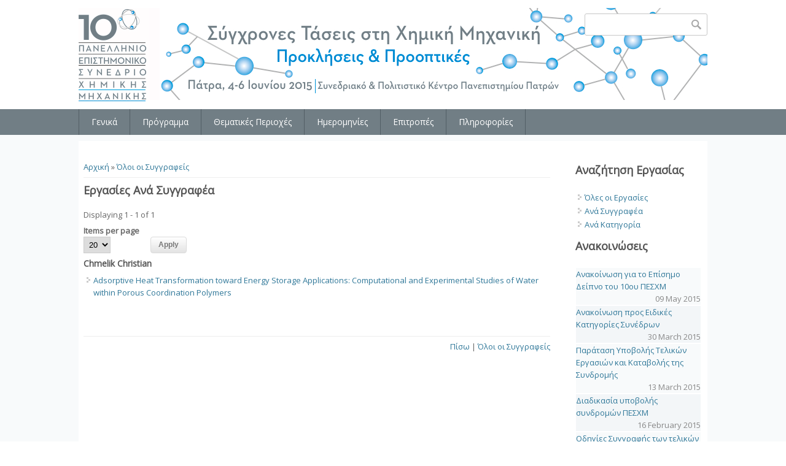

--- FILE ---
content_type: text/html; charset=utf-8
request_url: http://pesxm10.chemeng.upatras.gr/author-sums/Chmelik/Christian
body_size: 4917
content:
<!DOCTYPE html>
<head>
<meta charset="utf-8" />
<link rel="shortcut icon" href="http://pesxm10.chemeng.upatras.gr/sites/default/files/SortIcon_0.png" type="image/png" />
<meta name="Generator" content="Drupal 7 (http://drupal.org)" />
<meta name="viewport" content="width=device-width" />
<title>Εργασίες Ανά Συγγραφέα | 10ο Πανελλήνιο Συνέδριο Χημικής Μηχανικής</title>
<link type="text/css" rel="stylesheet" href="http://pesxm10.chemeng.upatras.gr/sites/default/files/css/css_xE-rWrJf-fncB6ztZfd2huxqgxu4WO-qwma6Xer30m4.css" media="all" />
<link type="text/css" rel="stylesheet" href="http://pesxm10.chemeng.upatras.gr/sites/default/files/css/css_VJnJGGVYq1RWMbHOnvYTOzPFFTH9to6CUbjHKovAjNc.css" media="all" />
<link type="text/css" rel="stylesheet" href="http://pesxm10.chemeng.upatras.gr/sites/default/files/css/css_XJufc_Rv2d6QRp5YSl_j-08-HnFvBMUJ0V9uzh037Lo.css" media="all" />
<link type="text/css" rel="stylesheet" href="http://pesxm10.chemeng.upatras.gr/sites/default/files/css/css_219fJn1I0yDhymkTgpihjRY8eBwGm7gRGRe9okVsIww.css" media="all" />
<script type="text/javascript" src="//code.jquery.com/jquery-1.10.2.min.js"></script>
<script type="text/javascript">
<!--//--><![CDATA[//><!--
window.jQuery || document.write("<script src='/sites/all/modules/jquery_update/replace/jquery/1.10/jquery.min.js'>\x3C/script>")
//--><!]]>
</script>
<script type="text/javascript" src="http://pesxm10.chemeng.upatras.gr/sites/default/files/js/js_IkgOrrVZK1UTp2HktvFi5vo1g7b25Muyr5GoySikuic.js"></script>
<script type="text/javascript" src="http://pesxm10.chemeng.upatras.gr/sites/default/files/js/js_KCd8rbJYUruV1tRJnh4um34UYvyhlrSVCPR1jNko2h8.js"></script>
<script type="text/javascript" src="http://pesxm10.chemeng.upatras.gr/sites/default/files/js/js_Brxsl25lb30_TAxyj0EtlIFY_H7dLj2HyA2um8MUsoI.js"></script>
<script type="text/javascript" src="http://pesxm10.chemeng.upatras.gr/sites/default/files/js/js_VARirza-99bZ1gpQcA5LnIn-7MqjYzGbor1AjeuxB-o.js"></script>
<script type="text/javascript">
<!--//--><![CDATA[//><!--
jQuery.extend(Drupal.settings, {"basePath":"\/","pathPrefix":"","ajaxPageState":{"theme":"software","theme_token":"EiIQsI5DUZbjn2O_wmnWkWv_CsGiPCxBy9rY5m_3Ac4","js":{"\/\/code.jquery.com\/jquery-1.10.2.min.js":1,"0":1,"misc\/jquery.once.js":1,"misc\/drupal.js":1,"misc\/form.js":1,"sites\/all\/libraries\/colorbox\/jquery.colorbox-min.js":1,"sites\/all\/modules\/colorbox\/js\/colorbox.js":1,"sites\/all\/modules\/colorbox\/styles\/default\/colorbox_style.js":1,"sites\/all\/modules\/colorbox\/js\/colorbox_load.js":1,"sites\/all\/modules\/colorbox\/js\/colorbox_inline.js":1,"misc\/collapse.js":1,"sites\/all\/themes\/software-responsive-theme\/js\/custom.js":1},"css":{"modules\/system\/system.base.css":1,"modules\/system\/system.menus.css":1,"modules\/system\/system.messages.css":1,"modules\/system\/system.theme.css":1,"modules\/book\/book.css":1,"sites\/all\/modules\/calendar\/css\/calendar_multiday.css":1,"sites\/all\/modules\/date\/date_api\/date.css":1,"sites\/all\/modules\/date\/date_popup\/themes\/datepicker.1.7.css":1,"modules\/field\/theme\/field.css":1,"modules\/node\/node.css":1,"modules\/search\/search.css":1,"modules\/user\/user.css":1,"sites\/all\/modules\/views\/css\/views.css":1,"sites\/all\/modules\/colorbox\/styles\/default\/colorbox_style.css":1,"sites\/all\/modules\/ctools\/css\/ctools.css":1,"sites\/all\/modules\/panels\/css\/panels.css":1,"sites\/all\/themes\/software-responsive-theme\/css\/font-awesome.css":1,"sites\/all\/themes\/software-responsive-theme\/css\/style.css":1,"sites\/all\/themes\/software-responsive-theme\/css\/media.css":1}},"colorbox":{"opacity":"0.85","current":"{current} of {total}","previous":"\u00ab Prev","next":"Next \u00bb","close":"Close","maxWidth":"98%","maxHeight":"98%","fixed":true,"mobiledetect":true,"mobiledevicewidth":"480px"},"better_exposed_filters":{"views":{"field_collection_author_sums":{"displays":{"page":{"filters":[]}}},"announces":{"displays":{"block":{"filters":[]}}}}}});
//--><!]]>
</script>
<!--[if lt IE 9]><script src="http://html5shiv.googlecode.com/svn/trunk/html5.js"></script><![endif]-->
</head>
<body class="html not-front not-logged-in one-sidebar sidebar-second page-author-sums page-author-sums-chmelik page-author-sums-chmelik-christian">
    
<div id="header_wrapper">

  <div class="user-menu-wrapper clearfix">
    <div class="full-wrap">
          </div>
  </div>

  <div id="inner_header_wrapper">

    <header id="header" role="banner">

      <div class="top_left">

                  <div id="logo">
            <a href="/" title="Home">
              <img src="http://pesxm10.chemeng.upatras.gr/sites/default/files/logo2_0.png"/>
            </a>
          </div>
        
        <h1 id="site-title">
          <a href="/" title="Home"></a>
          <div id="site-description"></div>
        </h1>
      </div>

      <div class="top_right">
        <!-- Search -->
        <div class="region region-search">
  <div id="block-search-form" class="block block-search">

      
  <div class="content">
    <form action="/author-sums/Chmelik/Christian" method="post" id="search-block-form" accept-charset="UTF-8"><div><div class="container-inline">
      <h2 class="element-invisible">Search form</h2>
    <div class="form-item form-type-textfield form-item-search-block-form">
  <label class="element-invisible" for="edit-search-block-form--2">Search </label>
 <input title="Enter the terms you wish to search for." type="text" id="edit-search-block-form--2" name="search_block_form" value="" size="15" maxlength="128" class="form-text" />
</div>
<div class="form-actions form-wrapper" id="edit-actions"><input type="submit" id="edit-submit" name="op" value="Search" class="form-submit" /></div><input type="hidden" name="form_build_id" value="form-lhlI5S9jXjAa3DG9WvU2iOVupCJFXIs4nmGwzima5Fw" />
<input type="hidden" name="form_id" value="search_block_form" />
</div>
</div></form>  </div>
  
</div> <!-- /.block -->
</div>
 <!-- /.region -->
      </div>
    <div class="clear"></div>
    </header>

  </div>

  <div class="menu_wrapper">
    <nav id="main-menu"  role="navigation">
      <a class="nav-toggle" href="#">Navigation</a>
      <div class="menu-navigation-container">
        <ul class="menu"><li class="first leaf"><a href="/10o-%CF%80%CE%B1%CE%BD%CE%B5%CE%BB%CE%BB%CE%AE%CE%BD%CE%B9%CE%BF-%CF%83%CF%85%CE%BD%CE%AD%CE%B4%CF%81%CE%B9%CE%BF-%CF%87%CE%B7%CE%BC%CE%B9%CE%BA%CE%AE%CF%82-%CE%BC%CE%B7%CF%87%CE%B1%CE%BD%CE%B9%CE%BA%CE%AE%CF%82">Γενικά</a></li>
<li class="leaf"><a href="/presentation-program/at-a-glance">Πρόγραμμα</a></li>
<li class="leaf"><a href="/node/15">Θεματικές Περιοχές</a></li>
<li class="leaf"><a href="/node/19">Ημερομηνίες</a></li>
<li class="leaf"><a href="/articles/%CE%B5%CF%80%CE%B9%CF%84%CF%81%CE%BF%CF%80%CE%AD%CF%82">Επιτροπές</a></li>
<li class="last expanded"><a href="/contact" title="">Πληροφορίες</a><ul class="menu"><li class="first leaf"><a href="/viewsmap">Οδηγίες Μετάβασης</a></li>
<li class="last leaf"><a href="/articles/%CF%80%CE%BF%CF%85-%CE%B8%CE%B1-%CE%BC%CE%B5%CE%AF%CE%BD%CE%B5%CF%84%CE%B5">Ξενοδοχεία</a></li>
</ul></li>
</ul>      </div>
      <div class="clear"></div>
    </nav><!-- end main-menu -->
  </div>

</div>



  <div id="container">
    <div class="container-wrap">
      <div class="content-sidebar-wrap">
        <div id="content">
          <div id="breadcrumbs"><h2 class="element-invisible">You are here</h2><div class="breadcrumb"><span class="inline odd first"><a href="/">Αρχική</a></span> <span class="delimiter">»</span> <span class="inline even last"><a href="/all-authors-alpabetical">Όλοι οι Συγγραφείς</a></span></div></div>          <section id="post-content" role="main">
                                    <h1 class="page-title">Εργασίες Ανά Συγγραφέα</h1>                                                            <div class="region region-content">
  <div id="block-system-main" class="block block-system">

      
  <div class="content">
    <div class="view view-field-collection-author-sums view-id-field_collection_author_sums view-display-id-page view-dom-id-4f5368cb358d753c27dd8489ec0fc201">
            <div class="view-header">
      Displaying 1 - 1 of 1    </div>
  
      <div class="view-filters">
      <form action="/author-sums/Chmelik/Christian" method="get" id="views-exposed-form-field-collection-author-sums-page" accept-charset="UTF-8"><div><div class="views-exposed-form">
  <div class="views-exposed-widgets clearfix">
                  <div class="views-exposed-widget views-widget-per-page">
        <div class="form-item form-type-select form-item-items-per-page">
  <label for="edit-items-per-page">Items per page </label>
 <select id="edit-items-per-page" name="items_per_page" class="form-select"><option value="5">5</option><option value="10">10</option><option value="20" selected="selected">20</option><option value="40">40</option><option value="60">60</option></select>
</div>
      </div>
            <div class="views-exposed-widget views-submit-button">
      <input type="submit" id="edit-submit-field-collection-author-sums" name="" value="Apply" class="form-submit" />    </div>
      </div>
</div>
</div></form>    </div>
  
  
      <div class="view-content">
      <div class="item-list">      <h3>Chmelik Christian</h3>
    <ul>          <li class="views-row views-row-1 views-row-odd views-row-first views-row-last">  
  <div class="views-field views-field-view-node">        <span class="field-content"><a href="/papers/17/421">Adsorptive Heat Transformation toward Energy Storage Applications: Computational and Experimental Studies of Water within Porous Coordination Polymers</a></span>  </div></li>
      </ul></div>    </div>
  
  
  
  
      <div class="view-footer">
      <p><br /><br /></p><hr /><div align="right"><a href="javascript:javascript:history.go(-1)">Πίσω</a> | <a href="/all-authors-alpabetical">Όλοι οι Συγγραφείς</a>
</div>
    </div>
  
  
</div>  </div>
  
</div> <!-- /.block -->
</div>
 <!-- /.region -->
          </section> <!-- /#main -->
        </div>
      
              
        </div>

                  <aside id="sidebar-second" role="complementary">
            <div class="region region-sidebar-second">
  <div id="block-menu-menu-menu-papers" class="block block-menu">

        <h2 >Αναζήτηση Εργασίας</h2>
    
  <div class="content">
    <ul class="menu"><li class="first collapsed"><a href="/papers-per-category/all/final" title="">Όλες οι Εργασίες</a></li>
<li class="leaf"><a href="/all-authors-alpabetical" title="Αναζήτηση Εργασίας μέσω του Συγγραφέα">Ανά Συγγραφέα</a></li>
<li class="last collapsed"><a href="/papers-per-category/at-a-glance">Ανά Κατηγορία</a></li>
</ul>  </div>
  
</div> <!-- /.block -->
<div id="block-views-announces-block" class="block block-views">

        <h2 >Ανακοινώσεις</h2>
    
  <div class="content">
    <div class="view view-announces view-id-announces view-display-id-block view-dom-id-640b5284d1b3f63262290bdce09fe666">
        
  
  
      <div class="view-content">
        <div class="views-row views-row-1 views-row-odd views-row-first">
      
  <div class="views-field views-field-title">        <span class="field-content"><a href="/articles/%CE%B1%CE%BD%CE%B1%CE%BA%CE%BF%CE%AF%CE%BD%CF%89%CF%83%CE%B7-%CE%B3%CE%B9%CE%B1-%CF%84%CE%BF-%CE%B5%CF%80%CE%AF%CF%83%CE%B7%CE%BC%CE%BF-%CE%B4%CE%B5%CE%AF%CF%80%CE%BD%CE%BF-%CF%84%CE%BF%CF%85-10%CE%BF%CF%85-%CF%80%CE%B5%CF%83%CF%87%CE%BC">Ανακοίνωση για το Επίσημο Δείπνο του 10ου ΠΕΣΧΜ</a></span>  </div>  
  <div class="views-field views-field-field-announce-date">        <div class="field-content"><div align="right"><span class="date-display-single" property="dc:date" datatype="xsd:dateTime" content="2015-05-09T00:00:00+03:00">09 May 2015</span></div></div>  </div>  </div>
  <div class="views-row views-row-2 views-row-even">
      
  <div class="views-field views-field-title">        <span class="field-content"><a href="/articles/%CE%B1%CE%BD%CE%B1%CE%BA%CE%BF%CE%AF%CE%BD%CF%89%CF%83%CE%B7-%CF%80%CF%81%CE%BF%CF%82-%CE%B5%CE%B9%CE%B4%CE%B9%CE%BA%CE%AD%CF%82-%CE%BA%CE%B1%CF%84%CE%B7%CE%B3%CE%BF%CF%81%CE%AF%CE%B5%CF%82-%CF%83%CF%85%CE%BD%CE%AD%CE%B4%CF%81%CF%89%CE%BD">Ανακοίνωση προς Ειδικές Κατηγορίες Συνέδρων</a></span>  </div>  
  <div class="views-field views-field-field-announce-date">        <div class="field-content"><div align="right"><span class="date-display-single" property="dc:date" datatype="xsd:dateTime" content="2015-03-30T00:00:00+03:00">30 March 2015</span></div></div>  </div>  </div>
  <div class="views-row views-row-3 views-row-odd">
      
  <div class="views-field views-field-title">        <span class="field-content"><a href="/articles/%CF%80%CE%B1%CF%81%CE%AC%CF%84%CE%B1%CF%83%CE%B7-%CF%85%CF%80%CE%BF%CE%B2%CE%BF%CE%BB%CE%AE%CF%82-%CF%84%CE%B5%CE%BB%CE%B9%CE%BA%CF%8E%CE%BD-%CE%B5%CF%81%CE%B3%CE%B1%CF%83%CE%B9%CF%8E%CE%BD-%CE%BA%CE%B1%CE%B9-%CE%BA%CE%B1%CF%84%CE%B1%CE%B2%CE%BF%CE%BB%CE%AE%CF%82-%CF%84%CE%B7%CF%82-%CF%83%CF%85%CE%BD%CE%B4%CF%81%CE%BF%CE%BC%CE%AE%CF%82">Παράταση Υποβολής Τελικών Εργασιών και Καταβολής της Συνδρομής</a></span>  </div>  
  <div class="views-field views-field-field-announce-date">        <div class="field-content"><div align="right"><span class="date-display-single" property="dc:date" datatype="xsd:dateTime" content="2015-03-13T00:00:00+02:00">13 March 2015</span></div></div>  </div>  </div>
  <div class="views-row views-row-4 views-row-even">
      
  <div class="views-field views-field-title">        <span class="field-content"><a href="/articles/%CE%B4%CE%B9%CE%B1%CE%B4%CE%B9%CE%BA%CE%B1%CF%83%CE%AF%CE%B1-%CF%85%CF%80%CE%BF%CE%B2%CE%BF%CE%BB%CE%AE%CF%82-%CF%83%CF%85%CE%BD%CE%B4%CF%81%CE%BF%CE%BC%CF%8E%CE%BD-%CF%80%CE%B5%CF%83%CF%87%CE%BC">Διαδικασία υποβολής συνδρομών ΠΕΣΧΜ</a></span>  </div>  
  <div class="views-field views-field-field-announce-date">        <div class="field-content"><div align="right"><span class="date-display-single" property="dc:date" datatype="xsd:dateTime" content="2015-02-16T00:00:00+02:00">16 February 2015</span></div></div>  </div>  </div>
  <div class="views-row views-row-5 views-row-odd views-row-last">
      
  <div class="views-field views-field-title">        <span class="field-content"><a href="/articles/%CE%BF%CE%B4%CE%B7%CE%B3%CE%AF%CE%B5%CF%82-%CF%83%CF%85%CE%B3%CE%B3%CF%81%CE%B1%CF%86%CE%AE%CF%82-%CF%84%CF%89%CE%BD-%CF%84%CE%B5%CE%BB%CE%B9%CE%BA%CF%8E%CE%BD-%CE%BA%CE%B5%CE%B9%CE%BC%CE%AD%CE%BD%CF%89%CE%BD-%CE%B3%CE%B9%CE%B1-%CF%84%CE%BF-10o-%CF%80%CE%B5%CF%83%CF%87%CE%BC">Οδηγίες Συγγραφής των τελικών κειμένων για το 10o ΠΕΣΧΜ</a></span>  </div>  
  <div class="views-field views-field-field-announce-date">        <div class="field-content"><div align="right"><span class="date-display-single" property="dc:date" datatype="xsd:dateTime" content="2015-02-02T00:00:00+02:00">02 February 2015</span></div></div>  </div>  </div>
    </div>
  
  
  
  
  
  
</div>  </div>
  
</div> <!-- /.block -->
<div id="block-user-login" class="block block-user">

        <h2 >User login</h2>
    
  <div class="content">
    <form action="/author-sums/Chmelik/Christian?destination=author-sums/Chmelik/Christian" method="post" id="user-login-form" accept-charset="UTF-8"><div><div class="form-item form-type-textfield form-item-name">
  <label for="edit-name">Username <span class="form-required" title="This field is required.">*</span></label>
 <input type="text" id="edit-name" name="name" value="" size="15" maxlength="60" class="form-text required" />
</div>
<div class="form-item form-type-password form-item-pass">
  <label for="edit-pass">Password <span class="form-required" title="This field is required.">*</span></label>
 <input type="password" id="edit-pass" name="pass" size="15" maxlength="128" class="form-text required" />
</div>
<div class="item-list"><ul><li class="first last"><a href="/user/password" title="Request new password via e-mail.">Request new password</a></li>
</ul></div><input type="hidden" name="form_build_id" value="form-8nBaAYGC4kuPZXZjQQdYektJJEIis2ooS5hWaZoIoMQ" />
<input type="hidden" name="form_id" value="user_login_block" />
<div class="form-actions form-wrapper" id="edit-actions--2"><input type="submit" id="edit-submit--2" name="op" value="Log in" class="form-submit" /></div></div></form>  </div>
  
</div> <!-- /.block -->
</div>
 <!-- /.region -->
          </aside>  <!-- /#sidebar-first -->
        
        
    </div>
</div>

<div id="footer">

  <div id="footer_wrapper">
      </div>
  
  <div class="footer_credit">

  <!-- Social Links -->
        
    <div id="copyright">
      <p class="copyright">Copyright &copy; 2026,  <a href="http://www.chemeng.upatras.gr/" target="_blank">Department of Chemical Engineering, University of Patras</a>  </p> <p class="credits"> </p>
      <div class="clear"></div>
    </div>
  </div>

</div>




  </body>
</html>